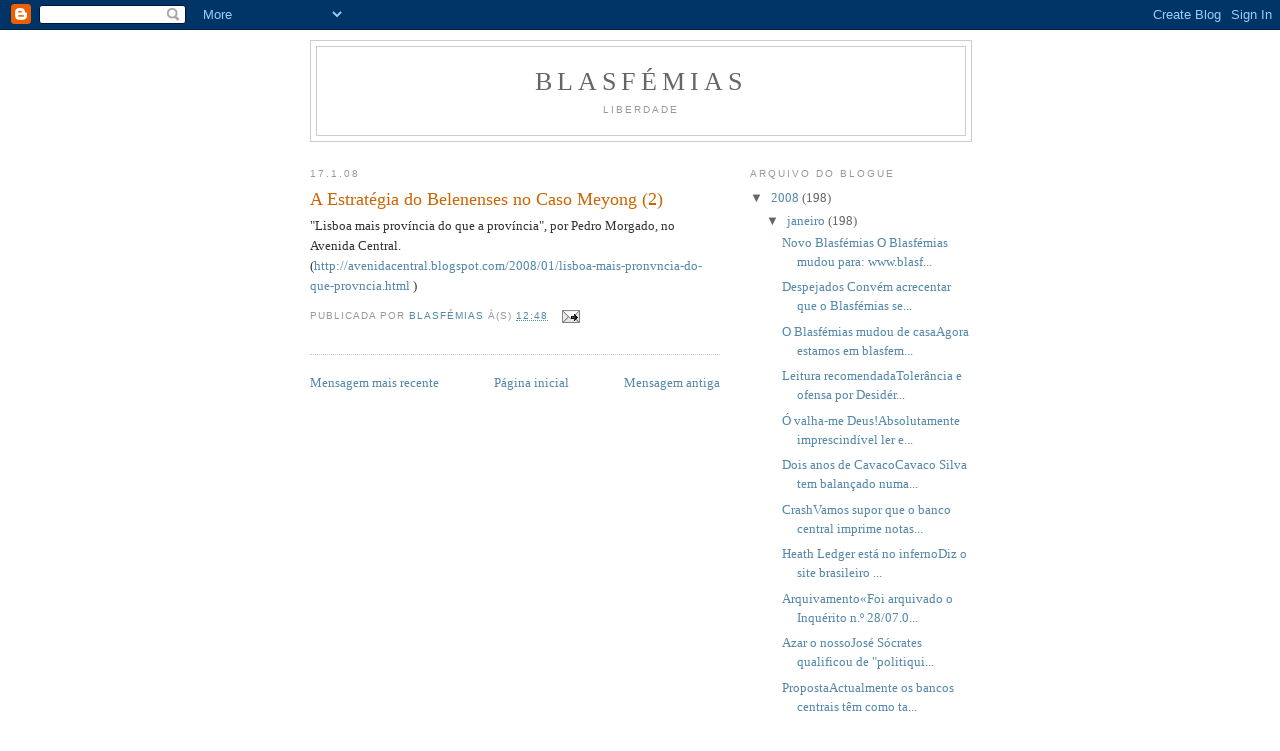

--- FILE ---
content_type: text/html; charset=UTF-8
request_url: https://ablasfemia.blogspot.com/2008/01/estratgia-do-belenenses-no-caso-meyong.html
body_size: 10477
content:
<!DOCTYPE html>
<html dir='ltr'>
<head>
<link href='https://www.blogger.com/static/v1/widgets/2944754296-widget_css_bundle.css' rel='stylesheet' type='text/css'/>
<meta content='text/html; charset=UTF-8' http-equiv='Content-Type'/>
<meta content='blogger' name='generator'/>
<link href='https://ablasfemia.blogspot.com/favicon.ico' rel='icon' type='image/x-icon'/>
<link href='http://ablasfemia.blogspot.com/2008/01/estratgia-do-belenenses-no-caso-meyong.html' rel='canonical'/>
<link rel="alternate" type="application/atom+xml" title="Blasfémias - Atom" href="https://ablasfemia.blogspot.com/feeds/posts/default" />
<link rel="alternate" type="application/rss+xml" title="Blasfémias - RSS" href="https://ablasfemia.blogspot.com/feeds/posts/default?alt=rss" />
<link rel="service.post" type="application/atom+xml" title="Blasfémias - Atom" href="https://www.blogger.com/feeds/6533266/posts/default" />

<link rel="alternate" type="application/atom+xml" title="Blasfémias - Atom" href="https://ablasfemia.blogspot.com/feeds/5154994971025951427/comments/default" />
<!--Can't find substitution for tag [blog.ieCssRetrofitLinks]-->
<meta content='http://ablasfemia.blogspot.com/2008/01/estratgia-do-belenenses-no-caso-meyong.html' property='og:url'/>
<meta content='A Estratégia do Belenenses no Caso Meyong (2)' property='og:title'/>
<meta content='&quot;Lisboa mais província do que a província&quot;, por Pedro Morgado, no Avenida Central.  ( http://avenidacentral.blogspot.com/2008/01/lisboa-mais...' property='og:description'/>
<title>Blasfémias: A Estratégia do Belenenses no Caso Meyong (2)</title>
<style id='page-skin-1' type='text/css'><!--
/*
-----------------------------------------------
Blogger Template Style
Name:     Minima
Date:     26 Feb 2004
Updated by: Blogger Team
----------------------------------------------- */
/* Use this with templates/template-twocol.html */
body {
background:#ffffff;
margin:0;
color:#333333;
font:x-small Georgia Serif;
font-size/* */:/**/small;
font-size: /**/small;
text-align: center;
}
a:link {
color:#5588aa;
text-decoration:none;
}
a:visited {
color:#999999;
text-decoration:none;
}
a:hover {
color:#cc6600;
text-decoration:underline;
}
a img {
border-width:0;
}
/* Header
-----------------------------------------------
*/
#header-wrapper {
width:660px;
margin:0 auto 10px;
border:1px solid #cccccc;
}
#header-inner {
background-position: center;
margin-left: auto;
margin-right: auto;
}
#header {
margin: 5px;
border: 1px solid #cccccc;
text-align: center;
color:#666666;
}
#header h1 {
margin:5px 5px 0;
padding:15px 20px .25em;
line-height:1.2em;
text-transform:uppercase;
letter-spacing:.2em;
font: normal normal 200% Georgia, Serif;
}
#header a {
color:#666666;
text-decoration:none;
}
#header a:hover {
color:#666666;
}
#header .description {
margin:0 5px 5px;
padding:0 20px 15px;
max-width:700px;
text-transform:uppercase;
letter-spacing:.2em;
line-height: 1.4em;
font: normal normal 78% 'Trebuchet MS', Trebuchet, Arial, Verdana, Sans-serif;
color: #999999;
}
#header img {
margin-left: auto;
margin-right: auto;
}
/* Outer-Wrapper
----------------------------------------------- */
#outer-wrapper {
width: 660px;
margin:0 auto;
padding:10px;
text-align:left;
font: normal normal 100% Georgia, Serif;
}
#main-wrapper {
width: 410px;
float: left;
word-wrap: break-word; /* fix for long text breaking sidebar float in IE */
overflow: hidden;     /* fix for long non-text content breaking IE sidebar float */
}
#sidebar-wrapper {
width: 220px;
float: right;
word-wrap: break-word; /* fix for long text breaking sidebar float in IE */
overflow: hidden;      /* fix for long non-text content breaking IE sidebar float */
}
/* Headings
----------------------------------------------- */
h2 {
margin:1.5em 0 .75em;
font:normal normal 78% 'Trebuchet MS',Trebuchet,Arial,Verdana,Sans-serif;
line-height: 1.4em;
text-transform:uppercase;
letter-spacing:.2em;
color:#999999;
}
/* Posts
-----------------------------------------------
*/
h2.date-header {
margin:1.5em 0 .5em;
}
.post {
margin:.5em 0 1.5em;
border-bottom:1px dotted #cccccc;
padding-bottom:1.5em;
}
.post h3 {
margin:.25em 0 0;
padding:0 0 4px;
font-size:140%;
font-weight:normal;
line-height:1.4em;
color:#cc6600;
}
.post h3 a, .post h3 a:visited, .post h3 strong {
display:block;
text-decoration:none;
color:#cc6600;
font-weight:normal;
}
.post h3 strong, .post h3 a:hover {
color:#333333;
}
.post-body {
margin:0 0 .75em;
line-height:1.6em;
}
.post-body blockquote {
line-height:1.3em;
}
.post-footer {
margin: .75em 0;
color:#999999;
text-transform:uppercase;
letter-spacing:.1em;
font: normal normal 78% 'Trebuchet MS', Trebuchet, Arial, Verdana, Sans-serif;
line-height: 1.4em;
}
.comment-link {
margin-left:.6em;
}
.post img, table.tr-caption-container {
padding:4px;
border:1px solid #cccccc;
}
.tr-caption-container img {
border: none;
padding: 0;
}
.post blockquote {
margin:1em 20px;
}
.post blockquote p {
margin:.75em 0;
}
/* Comments
----------------------------------------------- */
#comments h4 {
margin:1em 0;
font-weight: bold;
line-height: 1.4em;
text-transform:uppercase;
letter-spacing:.2em;
color: #999999;
}
#comments-block {
margin:1em 0 1.5em;
line-height:1.6em;
}
#comments-block .comment-author {
margin:.5em 0;
}
#comments-block .comment-body {
margin:.25em 0 0;
}
#comments-block .comment-footer {
margin:-.25em 0 2em;
line-height: 1.4em;
text-transform:uppercase;
letter-spacing:.1em;
}
#comments-block .comment-body p {
margin:0 0 .75em;
}
.deleted-comment {
font-style:italic;
color:gray;
}
#blog-pager-newer-link {
float: left;
}
#blog-pager-older-link {
float: right;
}
#blog-pager {
text-align: center;
}
.feed-links {
clear: both;
line-height: 2.5em;
}
/* Sidebar Content
----------------------------------------------- */
.sidebar {
color: #666666;
line-height: 1.5em;
}
.sidebar ul {
list-style:none;
margin:0 0 0;
padding:0 0 0;
}
.sidebar li {
margin:0;
padding-top:0;
padding-right:0;
padding-bottom:.25em;
padding-left:15px;
text-indent:-15px;
line-height:1.5em;
}
.sidebar .widget, .main .widget {
border-bottom:1px dotted #cccccc;
margin:0 0 1.5em;
padding:0 0 1.5em;
}
.main .Blog {
border-bottom-width: 0;
}
/* Profile
----------------------------------------------- */
.profile-img {
float: left;
margin-top: 0;
margin-right: 5px;
margin-bottom: 5px;
margin-left: 0;
padding: 4px;
border: 1px solid #cccccc;
}
.profile-data {
margin:0;
text-transform:uppercase;
letter-spacing:.1em;
font: normal normal 78% 'Trebuchet MS', Trebuchet, Arial, Verdana, Sans-serif;
color: #999999;
font-weight: bold;
line-height: 1.6em;
}
.profile-datablock {
margin:.5em 0 .5em;
}
.profile-textblock {
margin: 0.5em 0;
line-height: 1.6em;
}
.profile-link {
font: normal normal 78% 'Trebuchet MS', Trebuchet, Arial, Verdana, Sans-serif;
text-transform: uppercase;
letter-spacing: .1em;
}
/* Footer
----------------------------------------------- */
#footer {
width:660px;
clear:both;
margin:0 auto;
padding-top:15px;
line-height: 1.6em;
text-transform:uppercase;
letter-spacing:.1em;
text-align: center;
}

--></style>
<link href='https://www.blogger.com/dyn-css/authorization.css?targetBlogID=6533266&amp;zx=3e4f8dde-a3d4-4718-9b29-a7eaa42d12f9' media='none' onload='if(media!=&#39;all&#39;)media=&#39;all&#39;' rel='stylesheet'/><noscript><link href='https://www.blogger.com/dyn-css/authorization.css?targetBlogID=6533266&amp;zx=3e4f8dde-a3d4-4718-9b29-a7eaa42d12f9' rel='stylesheet'/></noscript>
<meta name='google-adsense-platform-account' content='ca-host-pub-1556223355139109'/>
<meta name='google-adsense-platform-domain' content='blogspot.com'/>

</head>
<body>
<div class='navbar section' id='navbar'><div class='widget Navbar' data-version='1' id='Navbar1'><script type="text/javascript">
    function setAttributeOnload(object, attribute, val) {
      if(window.addEventListener) {
        window.addEventListener('load',
          function(){ object[attribute] = val; }, false);
      } else {
        window.attachEvent('onload', function(){ object[attribute] = val; });
      }
    }
  </script>
<div id="navbar-iframe-container"></div>
<script type="text/javascript" src="https://apis.google.com/js/platform.js"></script>
<script type="text/javascript">
      gapi.load("gapi.iframes:gapi.iframes.style.bubble", function() {
        if (gapi.iframes && gapi.iframes.getContext) {
          gapi.iframes.getContext().openChild({
              url: 'https://www.blogger.com/navbar/6533266?po\x3d5154994971025951427\x26origin\x3dhttps://ablasfemia.blogspot.com',
              where: document.getElementById("navbar-iframe-container"),
              id: "navbar-iframe"
          });
        }
      });
    </script><script type="text/javascript">
(function() {
var script = document.createElement('script');
script.type = 'text/javascript';
script.src = '//pagead2.googlesyndication.com/pagead/js/google_top_exp.js';
var head = document.getElementsByTagName('head')[0];
if (head) {
head.appendChild(script);
}})();
</script>
</div></div>
<div id='outer-wrapper'><div id='wrap2'>
<!-- skip links for text browsers -->
<span id='skiplinks' style='display:none;'>
<a href='#main'>skip to main </a> |
      <a href='#sidebar'>skip to sidebar</a>
</span>
<div id='header-wrapper'>
<div class='header section' id='header'><div class='widget Header' data-version='1' id='Header1'>
<div id='header-inner'>
<div class='titlewrapper'>
<h1 class='title'>
<a href='https://ablasfemia.blogspot.com/'>
Blasfémias
</a>
</h1>
</div>
<div class='descriptionwrapper'>
<p class='description'><span>Liberdade</span></p>
</div>
</div>
</div></div>
</div>
<div id='content-wrapper'>
<div id='crosscol-wrapper' style='text-align:center'>
<div class='crosscol no-items section' id='crosscol'></div>
</div>
<div id='main-wrapper'>
<div class='main section' id='main'><div class='widget Blog' data-version='1' id='Blog1'>
<div class='blog-posts hfeed'>

          <div class="date-outer">
        
<h2 class='date-header'><span>17.1.08</span></h2>

          <div class="date-posts">
        
<div class='post-outer'>
<div class='post hentry uncustomized-post-template' itemprop='blogPost' itemscope='itemscope' itemtype='http://schema.org/BlogPosting'>
<meta content='6533266' itemprop='blogId'/>
<meta content='5154994971025951427' itemprop='postId'/>
<a name='5154994971025951427'></a>
<h3 class='post-title entry-title' itemprop='name'>
A Estratégia do Belenenses no Caso Meyong (2)
</h3>
<div class='post-header'>
<div class='post-header-line-1'></div>
</div>
<div class='post-body entry-content' id='post-body-5154994971025951427' itemprop='description articleBody'>
&quot;Lisboa mais província do que a província&quot;, por Pedro Morgado, no Avenida Central.<br> (<span style="color: rgb(204, 0, 0);"><a href="http://avenidacentral.blogspot.com/2008/01/lisboa-mais-pronvncia-do-que-provncia.html">http://avenidacentral.blogspot.com/2008/01/lisboa-mais-pronvncia-do-que-provncia.html</a> </span>)<br> 
<div style='clear: both;'></div>
</div>
<div class='post-footer'>
<div class='post-footer-line post-footer-line-1'>
<span class='post-author vcard'>
Publicada por
<span class='fn' itemprop='author' itemscope='itemscope' itemtype='http://schema.org/Person'>
<meta content='https://www.blogger.com/profile/13048079903018145130' itemprop='url'/>
<a class='g-profile' href='https://www.blogger.com/profile/13048079903018145130' rel='author' title='author profile'>
<span itemprop='name'>Blasfémias</span>
</a>
</span>
</span>
<span class='post-timestamp'>
à(s)
<meta content='http://ablasfemia.blogspot.com/2008/01/estratgia-do-belenenses-no-caso-meyong.html' itemprop='url'/>
<a class='timestamp-link' href='https://ablasfemia.blogspot.com/2008/01/estratgia-do-belenenses-no-caso-meyong.html' rel='bookmark' title='permanent link'><abbr class='published' itemprop='datePublished' title='2008-01-17T12:48:00Z'>12:48</abbr></a>
</span>
<span class='post-comment-link'>
</span>
<span class='post-icons'>
<span class='item-action'>
<a href='https://www.blogger.com/email-post/6533266/5154994971025951427' title='Enviar a mensagem por correio electrónico'>
<img alt='' class='icon-action' height='13' src='https://resources.blogblog.com/img/icon18_email.gif' width='18'/>
</a>
</span>
<span class='item-control blog-admin pid-1580879888'>
<a href='https://www.blogger.com/post-edit.g?blogID=6533266&postID=5154994971025951427&from=pencil' title='Editar mensagem'>
<img alt='' class='icon-action' height='18' src='https://resources.blogblog.com/img/icon18_edit_allbkg.gif' width='18'/>
</a>
</span>
</span>
<div class='post-share-buttons goog-inline-block'>
</div>
</div>
<div class='post-footer-line post-footer-line-2'>
<span class='post-labels'>
</span>
</div>
<div class='post-footer-line post-footer-line-3'>
<span class='post-location'>
</span>
</div>
</div>
</div>
<div class='comments' id='comments'>
<a name='comments'></a>
</div>
</div>

        </div></div>
      
</div>
<div class='blog-pager' id='blog-pager'>
<span id='blog-pager-newer-link'>
<a class='blog-pager-newer-link' href='https://ablasfemia.blogspot.com/2008/01/titanic.html' id='Blog1_blog-pager-newer-link' title='Mensagem mais recente'>Mensagem mais recente</a>
</span>
<span id='blog-pager-older-link'>
<a class='blog-pager-older-link' href='https://ablasfemia.blogspot.com/2008/01/estratgia-do-belenenses-no-caso-meyong_17.html' id='Blog1_blog-pager-older-link' title='Mensagem antiga'>Mensagem antiga</a>
</span>
<a class='home-link' href='https://ablasfemia.blogspot.com/'>Página inicial</a>
</div>
<div class='clear'></div>
<div class='post-feeds'>
</div>
</div></div>
</div>
<div id='sidebar-wrapper'>
<div class='sidebar section' id='sidebar'><div class='widget BlogArchive' data-version='1' id='BlogArchive1'>
<h2>Arquivo do blogue</h2>
<div class='widget-content'>
<div id='ArchiveList'>
<div id='BlogArchive1_ArchiveList'>
<ul class='hierarchy'>
<li class='archivedate expanded'>
<a class='toggle' href='javascript:void(0)'>
<span class='zippy toggle-open'>

        &#9660;&#160;
      
</span>
</a>
<a class='post-count-link' href='https://ablasfemia.blogspot.com/2008/'>
2008
</a>
<span class='post-count' dir='ltr'>(198)</span>
<ul class='hierarchy'>
<li class='archivedate expanded'>
<a class='toggle' href='javascript:void(0)'>
<span class='zippy toggle-open'>

        &#9660;&#160;
      
</span>
</a>
<a class='post-count-link' href='https://ablasfemia.blogspot.com/2008/01/'>
janeiro
</a>
<span class='post-count' dir='ltr'>(198)</span>
<ul class='posts'>
<li><a href='https://ablasfemia.blogspot.com/2008/01/novo-blasfmias-o-blasfmias-mudou-para.html'>Novo Blasfémias
O Blasfémias mudou para:
www.blasf...</a></li>
<li><a href='https://ablasfemia.blogspot.com/2008/01/despejados-convm-acrecentar-que-o.html'>Despejados   Convém acrecentar que o Blasfémias se...</a></li>
<li><a href='https://ablasfemia.blogspot.com/2008/01/o-blasfmias-mudou-de-casa-agora-estamos.html'>O Blasfémias mudou de casaAgora estamos em blasfem...</a></li>
<li><a href='https://ablasfemia.blogspot.com/2008/01/leitura-recomendada-tolerncia-e-ofensa.html'>Leitura recomendadaTolerância e ofensa por Desidér...</a></li>
<li><a href='https://ablasfemia.blogspot.com/2008/01/valha-me-deus-absolutamente.html'>Ó valha-me Deus!Absolutamente imprescindível ler e...</a></li>
<li><a href='https://ablasfemia.blogspot.com/2008/01/dois-anos-de-cavaco-cavaco-silva-tem.html'>Dois anos de CavacoCavaco Silva tem balançado numa...</a></li>
<li><a href='https://ablasfemia.blogspot.com/2008/01/crash-vamos-supor-que-o-banco-central.html'>CrashVamos supor que o banco central imprime notas...</a></li>
<li><a href='https://ablasfemia.blogspot.com/2008/01/heath-ledger-est-no-inferno-diz-o-site.html'>Heath Ledger está no infernoDiz o site brasileiro ...</a></li>
<li><a href='https://ablasfemia.blogspot.com/2008/01/arquivamento-foi-arquivado-o-inqurito-n.html'>Arquivamento&#171;Foi arquivado o Inquérito n.º 28/07.0...</a></li>
<li><a href='https://ablasfemia.blogspot.com/2008/01/azar-o-nosso-jos-scrates-qualificou-de.html'>Azar o nossoJosé Sócrates qualificou de &quot;politiqui...</a></li>
<li><a href='https://ablasfemia.blogspot.com/2008/01/proposta-actualmente-os-bancos-centrais.html'>PropostaActualmente os bancos centrais têm como ta...</a></li>
<li><a href='https://ablasfemia.blogspot.com/2008/01/crise-por-estes-dias-frteis-opinadores.html'>A Crise    Por estes dias, férteis opinadores estã...</a></li>
<li><a href='https://ablasfemia.blogspot.com/2008/01/7-anos-economia-portuguesa-est-em-crise.html'>7 anos A economia portuguesa está em crise há 7 an...</a></li>
<li><a href='https://ablasfemia.blogspot.com/2008/01/imprescindvel-leitura-desta-posta-de.html'>ImprescindívelA leitura desta posta de Vital Morei...</a></li>
<li><a href='https://ablasfemia.blogspot.com/2008/01/para-se-perceber-o-que-o-direito-ii-ao.html'>Para se perceber o que é o Direito (II)Ao contrári...</a></li>
<li><a href='https://ablasfemia.blogspot.com/2008/01/gesto-das-expectativas-ontem-o-eng.html'>Gestão das expectativasOntem o Engº Sócrates andou...</a></li>
<li><a href='https://ablasfemia.blogspot.com/2008/01/ota-verdade-oficial-resoluo-do-conselho.html'>Ota, a verdade oficialResolução do Conselho de Min...</a></li>
<li><a href='https://ablasfemia.blogspot.com/2008/01/liberalismos-o-pcp-defender.html'>LiberalismosO PCP a defender, honradamente, o dire...</a></li>
<li><a href='https://ablasfemia.blogspot.com/2008/01/qualidade-do-ar-nos-locais-para.html'>Qualidade do arNos locais para fumadores deve-se r...</a></li>
<li><a href='https://ablasfemia.blogspot.com/2008/01/para-gravar-este-prs-e-contras-um.html'>Para gravarEste Prós e Contras é um documento notá...</a></li>
<li><a href='https://ablasfemia.blogspot.com/2008/01/lareiras-francisco-george-quer-proibir.html'>LareirasFrancisco George quer proibir as lareiras.</a></li>
<li><a href='https://ablasfemia.blogspot.com/2008/01/qualidade-do-ar-francisco-george-vai.html'>Qualidade do arFrancisco George vai buscar normas ...</a></li>
<li><a href='https://ablasfemia.blogspot.com/2008/01/francisco-george-francisco-geosrge-diz.html'>Francisco GeorgeFrancisco Geosrge diz que tem por ...</a></li>
<li><a href='https://ablasfemia.blogspot.com/2008/01/mudei-logo-de-canal-estavam-uns.html'>Mudei logo de canalEstavam uns senhores na televis...</a></li>
<li><a href='https://ablasfemia.blogspot.com/2008/01/francisco-george-perguntaram-francisco.html'>Francisco GeorgePerguntaram a Francisco George sob...</a></li>
<li><a href='https://ablasfemia.blogspot.com/2008/01/prs-prs-lei-no-diz-quais-so-os-padres.html'>Prós &amp; PrósA lei não diz quais são os padrões de q...</a></li>
<li><a href='https://ablasfemia.blogspot.com/2008/01/resumo-das-ideias-de-esquerda-sobre.html'>Resumo das ideias de esquerda sobre a bancaQuando ...</a></li>
<li><a href='https://ablasfemia.blogspot.com/2008/01/miguel-cadilhe-o-estado-tudo-decide.html'>Miguel Cadilhe &#171;O Estado tudo decide neste triste ...</a></li>
<li><a href='https://ablasfemia.blogspot.com/2008/01/pintura-de-tecto-de-espao-para.html'>Pintura de tecto de espaço para fumadores (recebid...</a></li>
<li><a href='https://ablasfemia.blogspot.com/2008/01/uma-nota-para-rui-tavares-o-index.html'>Uma nota para Rui Tavares:O Index Librorum Prohibi...</a></li>
<li><a href='https://ablasfemia.blogspot.com/2008/01/lgica-quaresma-aos-scios-do-fcp-no-vale.html'>LógicaQuaresma, aos sócios do FCP:&#160;&quot;Não vale a pen...</a></li>
<li><a href='https://ablasfemia.blogspot.com/2008/01/paralelismos-morte-recente-de-duas.html'>Paralelismos   A morte recente de duas crianças qu...</a></li>
<li><a href='https://ablasfemia.blogspot.com/2008/01/causas-do-governo-pelos-burocratas-1.html'>Causas do Governo pelos Burocratas  1. Baixa quali...</a></li>
<li><a href='https://ablasfemia.blogspot.com/2008/01/controle-negativo-o-estado-entendeu.html'>CONTROLE NEGATIVOO Estado entendeu baixar o IVA pa...</a></li>
<li><a href='https://ablasfemia.blogspot.com/2008/01/haja-equidade-se-h-salas-de-chuto.html'>Haja equidade!   Se há salas de chuto, entrega de ...</a></li>
<li><a href='https://ablasfemia.blogspot.com/2008/01/propsito-do-governo-dos-burocratas-o.html'>A propósito do Governo dos BurocratasO título do D...</a></li>
<li><a href='https://ablasfemia.blogspot.com/2008/01/aos-sbados-no-dn-o-governo-dos.html'>Aos Sábados no DNO GOVERNO DOS BUROCRATAS (sobre a...</a></li>
<li><a href='https://ablasfemia.blogspot.com/2008/01/15-dias-de-bloqueio-daqui-poucas-horas.html'>15 dias de bloqueioDaqui a poucas horas, completam...</a></li>
<li><a href='https://ablasfemia.blogspot.com/2008/01/as-responsabilidades-de-constncio.html'>As responsabilidades de ConstâncioOperações suspei...</a></li>
<li><a href='https://ablasfemia.blogspot.com/2008/01/iva-de-5-para-bens-de-luxo.html'>Iva de 5% para bens de luxo</a></li>
<li><a href='https://ablasfemia.blogspot.com/2008/01/organismo-secreto-ou-discreto.html'>Organismo secreto ou discreto?</a></li>
<li><a href='https://ablasfemia.blogspot.com/2008/01/titanic.html'>Titanic</a></li>
<li><a href='https://ablasfemia.blogspot.com/2008/01/estratgia-do-belenenses-no-caso-meyong.html'>A Estratégia do Belenenses no Caso Meyong (2)</a></li>
<li><a href='https://ablasfemia.blogspot.com/2008/01/estratgia-do-belenenses-no-caso-meyong_17.html'>A Estratégia do Belenenses no Caso Meyong     Cala...</a></li>
<li><a href='https://ablasfemia.blogspot.com/2008/01/banca-deles.html'>A banca é deles</a></li>
<li><a href='https://ablasfemia.blogspot.com/2008/01/um-destes-mente-ou-o-primeiro-ministro.html'>Um destes mente Ou o primeiro-ministro esloveno ou...</a></li>
<li><a href='https://ablasfemia.blogspot.com/2008/01/interesses-da-cgd.html'>Interesses da CGD</a></li>
<li><a href='https://ablasfemia.blogspot.com/2008/01/rumores-de-remodelao.html'>Rumores de remodelação</a></li>
<li><a href='https://ablasfemia.blogspot.com/2008/01/os-gmeos-que-ningum-viu.html'>Os gémeos que ninguém viu</a></li>
<li><a href='https://ablasfemia.blogspot.com/2008/01/lusoponte-e-o-aeroporto-no-deixa-de-ter.html'>A Lusoponte e o Aeroporto   Não deixa de ter uma c...</a></li>
<li><a href='https://ablasfemia.blogspot.com/2008/01/errado-e-contraproducente.html'>Errado e contraproducente</a></li>
<li><a href='https://ablasfemia.blogspot.com/2008/01/pirro-tambm-venceu.html'>Pirro também venceu</a></li>
<li><a href='https://ablasfemia.blogspot.com/2008/01/lusoponte-o-concedente-e-os-outros-hoje.html'>A Lusoponte, O Concedente e os Outros &#160; Hoje, no P...</a></li>
<li><a href='https://ablasfemia.blogspot.com/2008/01/bandeiras.html'>Bandeiras</a></li>
<li><a href='https://ablasfemia.blogspot.com/2008/01/esclarecimento-contra-algumas-vilanias.html'>Esclarecimento contra algumas vilanias</a></li>
<li><a href='https://ablasfemia.blogspot.com/2008/01/prolas-como-lidar-connosco-adolescentes.html'>Pérolas*       &#171;Como lidar connosco, adolescentes:...</a></li>
<li><a href='https://ablasfemia.blogspot.com/2008/01/leitura-de-entranhas_16.html'>Leitura de entranhas</a></li>
<li><a href='https://ablasfemia.blogspot.com/2008/01/aos-sbados-no-dn.html'>Aos Sábados no DN</a></li>
<li><a href='https://ablasfemia.blogspot.com/2008/01/sugesto.html'>Sugestão</a></li>
<li><a href='https://ablasfemia.blogspot.com/2008/01/cgd-vota-em-santos-ferreira.html'>CGD vota em Santos Ferreira</a></li>
<li><a href='https://ablasfemia.blogspot.com/2008/01/as-dez-livrarias-mais-bonitas-do-mundo.html'>As dez livrarias mais bonitas do mundo, segundo o ...</a></li>
<li><a href='https://ablasfemia.blogspot.com/2008/01/factos-e-concluses-de-uma-assembleia-de.html'>Factos e conclusões de uma Assembleia de resultado...</a></li>
<li><a href='https://ablasfemia.blogspot.com/2008/01/bcp.html'>BCP</a></li>
<li><a href='https://ablasfemia.blogspot.com/2008/01/cidade-aeroporturia-iii.html'>Cidade Aeroportuária III</a></li>
<li><a href='https://ablasfemia.blogspot.com/2008/01/lusoponte.html'>Lusoponte</a></li>
<li><a href='https://ablasfemia.blogspot.com/2008/01/novo-ciclo.html'>Novo ciclo</a></li>
<li><a href='https://ablasfemia.blogspot.com/2008/01/resultados-emule-0.html'>Resultados   Emule, 0.48 - Emi,  -2000  Chavez, 2 ...</a></li>
<li><a href='https://ablasfemia.blogspot.com/2008/01/evoluo-do-conhecimento-armado-vara.html'>A Evolução do Conhecimento   Armado Vara, administ...</a></li>
<li><a href='https://ablasfemia.blogspot.com/2008/01/dia-de-s.html'>Dia de S.Jobs    Hoje é dia de São Jobs. Todos os ...</a></li>
<li><a href='https://ablasfemia.blogspot.com/2008/01/cidade-aeroporturia-ii.html'>Cidade Aeroportuária II</a></li>
<li><a href='https://ablasfemia.blogspot.com/2008/01/lnec.html'>LNEC</a></li>
<li><a href='https://ablasfemia.blogspot.com/2008/01/o-pas-precisa.html'>O país precisa...   Augusto Mateus é uma espécie d...</a></li>
<li><a href='https://ablasfemia.blogspot.com/2008/01/cidade-aeroporturia.html'>Cidade Aeroportuária</a></li>
<li><a href='https://ablasfemia.blogspot.com/2008/01/lavagem.html'>Lavagem</a></li>
<li><a href='https://ablasfemia.blogspot.com/2008/01/mudam-se-os-tempos-mudam-se-os.html'>Mudam-se os tempos, mudam-se os aeroportos   Começ...</a></li>
<li><a href='https://ablasfemia.blogspot.com/2008/01/para-se-perceber-o-que-o-direito.html'>Para se perceber o que é o Direito</a></li>
<li><a href='https://ablasfemia.blogspot.com/2008/01/nisto-que-eles-so-bons.html'>Nisto é que eles são bons</a></li>
<li><a href='https://ablasfemia.blogspot.com/2008/01/nas-mos-de-cavaco.html'>Nas mãos de Cavaco</a></li>
<li><a href='https://ablasfemia.blogspot.com/2008/01/uma-vitoriazinha-transmutao-decisional.html'>Uma Vitoriazinha    A transmutação decisional do g...</a></li>
<li><a href='https://ablasfemia.blogspot.com/2008/01/notcias-discretas-o-ps-francs-est.html'>NOTÍCIAS DISCRETASO PS francês está dividido. Nova...</a></li>
<li><a href='https://ablasfemia.blogspot.com/2008/01/sexo-em-democracia-revisitado.html'>Sexo em democracia (revisitado)</a></li>
<li><a href='https://ablasfemia.blogspot.com/2008/01/um-conselho-ao-treinador-encarnado.html'>Um conselho ao treinador encarnado</a></li>
<li><a href='https://ablasfemia.blogspot.com/2008/01/urgncia-de-memria.html'>Urgência de memória</a></li>
<li><a href='https://ablasfemia.blogspot.com/2008/01/blasfemias.html'>      BLASFEMIAS.NETComo a situação de bloqueio se...</a></li>
<li><a href='https://ablasfemia.blogspot.com/2008/01/garantias-pblicas-vs.html'>Garantias públicas vs. liberdades privadas   Não f...</a></li>
<li><a href='https://ablasfemia.blogspot.com/2008/01/na-rtp-tal-como-na-caixa.html'>Na RTP, tal como na Caixa</a></li>
<li><a href='https://ablasfemia.blogspot.com/2008/01/o-admirvel-mundo-dos-saudveis.html'>O admirável mundo dos saudáveis*</a></li>
<li><a href='https://ablasfemia.blogspot.com/2008/01/luiz-pacheco-faz-jus-ao-seu-perfil.html'>Luiz Pacheco   Faz jus ao seu perfil iconoclasta n...</a></li>
<li><a href='https://ablasfemia.blogspot.com/2008/01/cai-neve-em-bagdade.html'>Cai neve em Bagdade</a></li>
<li><a href='https://ablasfemia.blogspot.com/2008/01/deciso-medrosa.html'>Decisão medrosa</a></li>
<li><a href='https://ablasfemia.blogspot.com/2008/01/deciso-fundamentada-ii.html'>Decisão fundamentada II</a></li>
<li><a href='https://ablasfemia.blogspot.com/2008/01/uma-semana-este-o-oitavo-dia-em-que-o.html'>Uma Semana             Este é o oitavo dia em que ...</a></li>
<li><a href='https://ablasfemia.blogspot.com/2008/01/leitura-recomendada_12.html'>Leitura recomendada</a></li>
<li><a href='https://ablasfemia.blogspot.com/2008/01/alcochete-jamais.html'>ALCOCHETE JAMAIS....   Um empresário de Braga efec...</a></li>
<li><a href='https://ablasfemia.blogspot.com/2008/01/mais-uma-derrota.html'>Mais uma derrOta</a></li>
<li><a href='https://ablasfemia.blogspot.com/2008/01/fwd-nenhum-aeroporto-deste-calibre.html'>Fwd: Nenhum aeroporto deste calibre</a></li>
<li><a href='https://ablasfemia.blogspot.com/2008/01/credulidade-ii.html'>Credulidade II</a></li>
<li><a href='https://ablasfemia.blogspot.com/2008/01/coisas-que-fascinam-supremo-condena.html'>Coisas que fascinam&#171;Supremo condena sargento por c...</a></li>
<li><a href='https://ablasfemia.blogspot.com/2008/01/credulidade.html'>Credulidade</a></li>
<li><a href='https://ablasfemia.blogspot.com/2008/01/monoplios.html'>Monopólios</a></li>
</ul>
</li>
</ul>
</li>
</ul>
<ul class='hierarchy'>
<li class='archivedate collapsed'>
<a class='toggle' href='javascript:void(0)'>
<span class='zippy'>

        &#9658;&#160;
      
</span>
</a>
<a class='post-count-link' href='https://ablasfemia.blogspot.com/2007/'>
2007
</a>
<span class='post-count' dir='ltr'>(3994)</span>
<ul class='hierarchy'>
<li class='archivedate collapsed'>
<a class='toggle' href='javascript:void(0)'>
<span class='zippy'>

        &#9658;&#160;
      
</span>
</a>
<a class='post-count-link' href='https://ablasfemia.blogspot.com/2007/12/'>
dezembro
</a>
<span class='post-count' dir='ltr'>(294)</span>
</li>
</ul>
<ul class='hierarchy'>
<li class='archivedate collapsed'>
<a class='toggle' href='javascript:void(0)'>
<span class='zippy'>

        &#9658;&#160;
      
</span>
</a>
<a class='post-count-link' href='https://ablasfemia.blogspot.com/2007/11/'>
novembro
</a>
<span class='post-count' dir='ltr'>(263)</span>
</li>
</ul>
<ul class='hierarchy'>
<li class='archivedate collapsed'>
<a class='toggle' href='javascript:void(0)'>
<span class='zippy'>

        &#9658;&#160;
      
</span>
</a>
<a class='post-count-link' href='https://ablasfemia.blogspot.com/2007/10/'>
outubro
</a>
<span class='post-count' dir='ltr'>(405)</span>
</li>
</ul>
<ul class='hierarchy'>
<li class='archivedate collapsed'>
<a class='toggle' href='javascript:void(0)'>
<span class='zippy'>

        &#9658;&#160;
      
</span>
</a>
<a class='post-count-link' href='https://ablasfemia.blogspot.com/2007/09/'>
setembro
</a>
<span class='post-count' dir='ltr'>(283)</span>
</li>
</ul>
<ul class='hierarchy'>
<li class='archivedate collapsed'>
<a class='toggle' href='javascript:void(0)'>
<span class='zippy'>

        &#9658;&#160;
      
</span>
</a>
<a class='post-count-link' href='https://ablasfemia.blogspot.com/2007/08/'>
agosto
</a>
<span class='post-count' dir='ltr'>(199)</span>
</li>
</ul>
<ul class='hierarchy'>
<li class='archivedate collapsed'>
<a class='toggle' href='javascript:void(0)'>
<span class='zippy'>

        &#9658;&#160;
      
</span>
</a>
<a class='post-count-link' href='https://ablasfemia.blogspot.com/2007/07/'>
julho
</a>
<span class='post-count' dir='ltr'>(380)</span>
</li>
</ul>
<ul class='hierarchy'>
<li class='archivedate collapsed'>
<a class='toggle' href='javascript:void(0)'>
<span class='zippy'>

        &#9658;&#160;
      
</span>
</a>
<a class='post-count-link' href='https://ablasfemia.blogspot.com/2007/06/'>
junho
</a>
<span class='post-count' dir='ltr'>(301)</span>
</li>
</ul>
<ul class='hierarchy'>
<li class='archivedate collapsed'>
<a class='toggle' href='javascript:void(0)'>
<span class='zippy'>

        &#9658;&#160;
      
</span>
</a>
<a class='post-count-link' href='https://ablasfemia.blogspot.com/2007/05/'>
maio
</a>
<span class='post-count' dir='ltr'>(426)</span>
</li>
</ul>
<ul class='hierarchy'>
<li class='archivedate collapsed'>
<a class='toggle' href='javascript:void(0)'>
<span class='zippy'>

        &#9658;&#160;
      
</span>
</a>
<a class='post-count-link' href='https://ablasfemia.blogspot.com/2007/04/'>
abril
</a>
<span class='post-count' dir='ltr'>(355)</span>
</li>
</ul>
<ul class='hierarchy'>
<li class='archivedate collapsed'>
<a class='toggle' href='javascript:void(0)'>
<span class='zippy'>

        &#9658;&#160;
      
</span>
</a>
<a class='post-count-link' href='https://ablasfemia.blogspot.com/2007/03/'>
março
</a>
<span class='post-count' dir='ltr'>(340)</span>
</li>
</ul>
<ul class='hierarchy'>
<li class='archivedate collapsed'>
<a class='toggle' href='javascript:void(0)'>
<span class='zippy'>

        &#9658;&#160;
      
</span>
</a>
<a class='post-count-link' href='https://ablasfemia.blogspot.com/2007/02/'>
fevereiro
</a>
<span class='post-count' dir='ltr'>(366)</span>
</li>
</ul>
<ul class='hierarchy'>
<li class='archivedate collapsed'>
<a class='toggle' href='javascript:void(0)'>
<span class='zippy'>

        &#9658;&#160;
      
</span>
</a>
<a class='post-count-link' href='https://ablasfemia.blogspot.com/2007/01/'>
janeiro
</a>
<span class='post-count' dir='ltr'>(382)</span>
</li>
</ul>
</li>
</ul>
<ul class='hierarchy'>
<li class='archivedate collapsed'>
<a class='toggle' href='javascript:void(0)'>
<span class='zippy'>

        &#9658;&#160;
      
</span>
</a>
<a class='post-count-link' href='https://ablasfemia.blogspot.com/2006/'>
2006
</a>
<span class='post-count' dir='ltr'>(4070)</span>
<ul class='hierarchy'>
<li class='archivedate collapsed'>
<a class='toggle' href='javascript:void(0)'>
<span class='zippy'>

        &#9658;&#160;
      
</span>
</a>
<a class='post-count-link' href='https://ablasfemia.blogspot.com/2006/12/'>
dezembro
</a>
<span class='post-count' dir='ltr'>(286)</span>
</li>
</ul>
<ul class='hierarchy'>
<li class='archivedate collapsed'>
<a class='toggle' href='javascript:void(0)'>
<span class='zippy'>

        &#9658;&#160;
      
</span>
</a>
<a class='post-count-link' href='https://ablasfemia.blogspot.com/2006/11/'>
novembro
</a>
<span class='post-count' dir='ltr'>(359)</span>
</li>
</ul>
<ul class='hierarchy'>
<li class='archivedate collapsed'>
<a class='toggle' href='javascript:void(0)'>
<span class='zippy'>

        &#9658;&#160;
      
</span>
</a>
<a class='post-count-link' href='https://ablasfemia.blogspot.com/2006/10/'>
outubro
</a>
<span class='post-count' dir='ltr'>(419)</span>
</li>
</ul>
<ul class='hierarchy'>
<li class='archivedate collapsed'>
<a class='toggle' href='javascript:void(0)'>
<span class='zippy'>

        &#9658;&#160;
      
</span>
</a>
<a class='post-count-link' href='https://ablasfemia.blogspot.com/2006/09/'>
setembro
</a>
<span class='post-count' dir='ltr'>(429)</span>
</li>
</ul>
<ul class='hierarchy'>
<li class='archivedate collapsed'>
<a class='toggle' href='javascript:void(0)'>
<span class='zippy'>

        &#9658;&#160;
      
</span>
</a>
<a class='post-count-link' href='https://ablasfemia.blogspot.com/2006/08/'>
agosto
</a>
<span class='post-count' dir='ltr'>(222)</span>
</li>
</ul>
<ul class='hierarchy'>
<li class='archivedate collapsed'>
<a class='toggle' href='javascript:void(0)'>
<span class='zippy'>

        &#9658;&#160;
      
</span>
</a>
<a class='post-count-link' href='https://ablasfemia.blogspot.com/2006/07/'>
julho
</a>
<span class='post-count' dir='ltr'>(246)</span>
</li>
</ul>
<ul class='hierarchy'>
<li class='archivedate collapsed'>
<a class='toggle' href='javascript:void(0)'>
<span class='zippy'>

        &#9658;&#160;
      
</span>
</a>
<a class='post-count-link' href='https://ablasfemia.blogspot.com/2006/06/'>
junho
</a>
<span class='post-count' dir='ltr'>(265)</span>
</li>
</ul>
<ul class='hierarchy'>
<li class='archivedate collapsed'>
<a class='toggle' href='javascript:void(0)'>
<span class='zippy'>

        &#9658;&#160;
      
</span>
</a>
<a class='post-count-link' href='https://ablasfemia.blogspot.com/2006/05/'>
maio
</a>
<span class='post-count' dir='ltr'>(397)</span>
</li>
</ul>
<ul class='hierarchy'>
<li class='archivedate collapsed'>
<a class='toggle' href='javascript:void(0)'>
<span class='zippy'>

        &#9658;&#160;
      
</span>
</a>
<a class='post-count-link' href='https://ablasfemia.blogspot.com/2006/04/'>
abril
</a>
<span class='post-count' dir='ltr'>(266)</span>
</li>
</ul>
<ul class='hierarchy'>
<li class='archivedate collapsed'>
<a class='toggle' href='javascript:void(0)'>
<span class='zippy'>

        &#9658;&#160;
      
</span>
</a>
<a class='post-count-link' href='https://ablasfemia.blogspot.com/2006/03/'>
março
</a>
<span class='post-count' dir='ltr'>(300)</span>
</li>
</ul>
<ul class='hierarchy'>
<li class='archivedate collapsed'>
<a class='toggle' href='javascript:void(0)'>
<span class='zippy'>

        &#9658;&#160;
      
</span>
</a>
<a class='post-count-link' href='https://ablasfemia.blogspot.com/2006/02/'>
fevereiro
</a>
<span class='post-count' dir='ltr'>(319)</span>
</li>
</ul>
<ul class='hierarchy'>
<li class='archivedate collapsed'>
<a class='toggle' href='javascript:void(0)'>
<span class='zippy'>

        &#9658;&#160;
      
</span>
</a>
<a class='post-count-link' href='https://ablasfemia.blogspot.com/2006/01/'>
janeiro
</a>
<span class='post-count' dir='ltr'>(562)</span>
</li>
</ul>
</li>
</ul>
<ul class='hierarchy'>
<li class='archivedate collapsed'>
<a class='toggle' href='javascript:void(0)'>
<span class='zippy'>

        &#9658;&#160;
      
</span>
</a>
<a class='post-count-link' href='https://ablasfemia.blogspot.com/2005/'>
2005
</a>
<span class='post-count' dir='ltr'>(5601)</span>
<ul class='hierarchy'>
<li class='archivedate collapsed'>
<a class='toggle' href='javascript:void(0)'>
<span class='zippy'>

        &#9658;&#160;
      
</span>
</a>
<a class='post-count-link' href='https://ablasfemia.blogspot.com/2005/12/'>
dezembro
</a>
<span class='post-count' dir='ltr'>(585)</span>
</li>
</ul>
<ul class='hierarchy'>
<li class='archivedate collapsed'>
<a class='toggle' href='javascript:void(0)'>
<span class='zippy'>

        &#9658;&#160;
      
</span>
</a>
<a class='post-count-link' href='https://ablasfemia.blogspot.com/2005/11/'>
novembro
</a>
<span class='post-count' dir='ltr'>(425)</span>
</li>
</ul>
<ul class='hierarchy'>
<li class='archivedate collapsed'>
<a class='toggle' href='javascript:void(0)'>
<span class='zippy'>

        &#9658;&#160;
      
</span>
</a>
<a class='post-count-link' href='https://ablasfemia.blogspot.com/2005/10/'>
outubro
</a>
<span class='post-count' dir='ltr'>(450)</span>
</li>
</ul>
<ul class='hierarchy'>
<li class='archivedate collapsed'>
<a class='toggle' href='javascript:void(0)'>
<span class='zippy'>

        &#9658;&#160;
      
</span>
</a>
<a class='post-count-link' href='https://ablasfemia.blogspot.com/2005/09/'>
setembro
</a>
<span class='post-count' dir='ltr'>(402)</span>
</li>
</ul>
<ul class='hierarchy'>
<li class='archivedate collapsed'>
<a class='toggle' href='javascript:void(0)'>
<span class='zippy'>

        &#9658;&#160;
      
</span>
</a>
<a class='post-count-link' href='https://ablasfemia.blogspot.com/2005/08/'>
agosto
</a>
<span class='post-count' dir='ltr'>(301)</span>
</li>
</ul>
<ul class='hierarchy'>
<li class='archivedate collapsed'>
<a class='toggle' href='javascript:void(0)'>
<span class='zippy'>

        &#9658;&#160;
      
</span>
</a>
<a class='post-count-link' href='https://ablasfemia.blogspot.com/2005/07/'>
julho
</a>
<span class='post-count' dir='ltr'>(508)</span>
</li>
</ul>
<ul class='hierarchy'>
<li class='archivedate collapsed'>
<a class='toggle' href='javascript:void(0)'>
<span class='zippy'>

        &#9658;&#160;
      
</span>
</a>
<a class='post-count-link' href='https://ablasfemia.blogspot.com/2005/06/'>
junho
</a>
<span class='post-count' dir='ltr'>(409)</span>
</li>
</ul>
<ul class='hierarchy'>
<li class='archivedate collapsed'>
<a class='toggle' href='javascript:void(0)'>
<span class='zippy'>

        &#9658;&#160;
      
</span>
</a>
<a class='post-count-link' href='https://ablasfemia.blogspot.com/2005/05/'>
maio
</a>
<span class='post-count' dir='ltr'>(471)</span>
</li>
</ul>
<ul class='hierarchy'>
<li class='archivedate collapsed'>
<a class='toggle' href='javascript:void(0)'>
<span class='zippy'>

        &#9658;&#160;
      
</span>
</a>
<a class='post-count-link' href='https://ablasfemia.blogspot.com/2005/04/'>
abril
</a>
<span class='post-count' dir='ltr'>(453)</span>
</li>
</ul>
<ul class='hierarchy'>
<li class='archivedate collapsed'>
<a class='toggle' href='javascript:void(0)'>
<span class='zippy'>

        &#9658;&#160;
      
</span>
</a>
<a class='post-count-link' href='https://ablasfemia.blogspot.com/2005/03/'>
março
</a>
<span class='post-count' dir='ltr'>(406)</span>
</li>
</ul>
<ul class='hierarchy'>
<li class='archivedate collapsed'>
<a class='toggle' href='javascript:void(0)'>
<span class='zippy'>

        &#9658;&#160;
      
</span>
</a>
<a class='post-count-link' href='https://ablasfemia.blogspot.com/2005/02/'>
fevereiro
</a>
<span class='post-count' dir='ltr'>(784)</span>
</li>
</ul>
<ul class='hierarchy'>
<li class='archivedate collapsed'>
<a class='toggle' href='javascript:void(0)'>
<span class='zippy'>

        &#9658;&#160;
      
</span>
</a>
<a class='post-count-link' href='https://ablasfemia.blogspot.com/2005/01/'>
janeiro
</a>
<span class='post-count' dir='ltr'>(407)</span>
</li>
</ul>
</li>
</ul>
<ul class='hierarchy'>
<li class='archivedate collapsed'>
<a class='toggle' href='javascript:void(0)'>
<span class='zippy'>

        &#9658;&#160;
      
</span>
</a>
<a class='post-count-link' href='https://ablasfemia.blogspot.com/2004/'>
2004
</a>
<span class='post-count' dir='ltr'>(3332)</span>
<ul class='hierarchy'>
<li class='archivedate collapsed'>
<a class='toggle' href='javascript:void(0)'>
<span class='zippy'>

        &#9658;&#160;
      
</span>
</a>
<a class='post-count-link' href='https://ablasfemia.blogspot.com/2004/12/'>
dezembro
</a>
<span class='post-count' dir='ltr'>(354)</span>
</li>
</ul>
<ul class='hierarchy'>
<li class='archivedate collapsed'>
<a class='toggle' href='javascript:void(0)'>
<span class='zippy'>

        &#9658;&#160;
      
</span>
</a>
<a class='post-count-link' href='https://ablasfemia.blogspot.com/2004/11/'>
novembro
</a>
<span class='post-count' dir='ltr'>(385)</span>
</li>
</ul>
<ul class='hierarchy'>
<li class='archivedate collapsed'>
<a class='toggle' href='javascript:void(0)'>
<span class='zippy'>

        &#9658;&#160;
      
</span>
</a>
<a class='post-count-link' href='https://ablasfemia.blogspot.com/2004/10/'>
outubro
</a>
<span class='post-count' dir='ltr'>(395)</span>
</li>
</ul>
<ul class='hierarchy'>
<li class='archivedate collapsed'>
<a class='toggle' href='javascript:void(0)'>
<span class='zippy'>

        &#9658;&#160;
      
</span>
</a>
<a class='post-count-link' href='https://ablasfemia.blogspot.com/2004/09/'>
setembro
</a>
<span class='post-count' dir='ltr'>(377)</span>
</li>
</ul>
<ul class='hierarchy'>
<li class='archivedate collapsed'>
<a class='toggle' href='javascript:void(0)'>
<span class='zippy'>

        &#9658;&#160;
      
</span>
</a>
<a class='post-count-link' href='https://ablasfemia.blogspot.com/2004/08/'>
agosto
</a>
<span class='post-count' dir='ltr'>(367)</span>
</li>
</ul>
<ul class='hierarchy'>
<li class='archivedate collapsed'>
<a class='toggle' href='javascript:void(0)'>
<span class='zippy'>

        &#9658;&#160;
      
</span>
</a>
<a class='post-count-link' href='https://ablasfemia.blogspot.com/2004/07/'>
julho
</a>
<span class='post-count' dir='ltr'>(449)</span>
</li>
</ul>
<ul class='hierarchy'>
<li class='archivedate collapsed'>
<a class='toggle' href='javascript:void(0)'>
<span class='zippy'>

        &#9658;&#160;
      
</span>
</a>
<a class='post-count-link' href='https://ablasfemia.blogspot.com/2004/06/'>
junho
</a>
<span class='post-count' dir='ltr'>(301)</span>
</li>
</ul>
<ul class='hierarchy'>
<li class='archivedate collapsed'>
<a class='toggle' href='javascript:void(0)'>
<span class='zippy'>

        &#9658;&#160;
      
</span>
</a>
<a class='post-count-link' href='https://ablasfemia.blogspot.com/2004/05/'>
maio
</a>
<span class='post-count' dir='ltr'>(201)</span>
</li>
</ul>
<ul class='hierarchy'>
<li class='archivedate collapsed'>
<a class='toggle' href='javascript:void(0)'>
<span class='zippy'>

        &#9658;&#160;
      
</span>
</a>
<a class='post-count-link' href='https://ablasfemia.blogspot.com/2004/04/'>
abril
</a>
<span class='post-count' dir='ltr'>(159)</span>
</li>
</ul>
<ul class='hierarchy'>
<li class='archivedate collapsed'>
<a class='toggle' href='javascript:void(0)'>
<span class='zippy'>

        &#9658;&#160;
      
</span>
</a>
<a class='post-count-link' href='https://ablasfemia.blogspot.com/2004/03/'>
março
</a>
<span class='post-count' dir='ltr'>(343)</span>
</li>
</ul>
<ul class='hierarchy'>
<li class='archivedate collapsed'>
<a class='toggle' href='javascript:void(0)'>
<span class='zippy'>

        &#9658;&#160;
      
</span>
</a>
<a class='post-count-link' href='https://ablasfemia.blogspot.com/2004/02/'>
fevereiro
</a>
<span class='post-count' dir='ltr'>(1)</span>
</li>
</ul>
</li>
</ul>
</div>
</div>
<div class='clear'></div>
</div>
</div><div class='widget Profile' data-version='1' id='Profile1'>
<h2>Contribuidores</h2>
<div class='widget-content'>
<ul>
<li><a class='profile-name-link g-profile' href='https://www.blogger.com/profile/13048079903018145130' style='background-image: url(//www.blogger.com/img/logo-16.png);'>Blasfémias</a></li>
<li><a class='profile-name-link g-profile' href='https://www.blogger.com/profile/14076524972416385429' style='background-image: url(//www.blogger.com/img/logo-16.png);'>CAA</a></li>
<li><a class='profile-name-link g-profile' href='https://www.blogger.com/profile/00628016760286321542' style='background-image: url(//www.blogger.com/img/logo-16.png);'>Carlos Loureiro</a></li>
<li><a class='profile-name-link g-profile' href='https://www.blogger.com/profile/00274026107565720560' style='background-image: url(//www.blogger.com/img/logo-16.png);'>Gabriel Silva</a></li>
<li><a class='profile-name-link g-profile' href='https://www.blogger.com/profile/13809130217341581291' style='background-image: url(//www.blogger.com/img/logo-16.png);'>JPLN</a></li>
<li><a class='profile-name-link g-profile' href='https://www.blogger.com/profile/05909629119997341511' style='background-image: url(//www.blogger.com/img/logo-16.png);'>JoaoMiranda</a></li>
<li><a class='profile-name-link g-profile' href='https://www.blogger.com/profile/08246374970944079838' style='background-image: url(//www.blogger.com/img/logo-16.png);'>LR</a></li>
<li><a class='profile-name-link g-profile' href='https://www.blogger.com/profile/03113048636739236169' style='background-image: url(//www.blogger.com/img/logo-16.png);'>PMF</a></li>
<li><a class='profile-name-link g-profile' href='https://www.blogger.com/profile/12337645883681729586' style='background-image: url(//www.blogger.com/img/logo-16.png);'>jcd</a></li>
<li><a class='profile-name-link g-profile' href='https://www.blogger.com/profile/12719782890063965694' style='background-image: url(//www.blogger.com/img/logo-16.png);'>rui a.</a></li>
</ul>
<div class='clear'></div>
</div>
</div></div>
</div>
<!-- spacer for skins that want sidebar and main to be the same height-->
<div class='clear'>&#160;</div>
</div>
<!-- end content-wrapper -->
<div id='footer-wrapper'>
<div class='footer no-items section' id='footer'></div>
</div>
</div></div>
<!-- end outer-wrapper -->

<script type="text/javascript" src="https://www.blogger.com/static/v1/widgets/3845888474-widgets.js"></script>
<script type='text/javascript'>
window['__wavt'] = 'AOuZoY7cdTo5pPkzgkIYBk_Id_m7f9CkMA:1768632034865';_WidgetManager._Init('//www.blogger.com/rearrange?blogID\x3d6533266','//ablasfemia.blogspot.com/2008/01/estratgia-do-belenenses-no-caso-meyong.html','6533266');
_WidgetManager._SetDataContext([{'name': 'blog', 'data': {'blogId': '6533266', 'title': 'Blasf\xe9mias', 'url': 'https://ablasfemia.blogspot.com/2008/01/estratgia-do-belenenses-no-caso-meyong.html', 'canonicalUrl': 'http://ablasfemia.blogspot.com/2008/01/estratgia-do-belenenses-no-caso-meyong.html', 'homepageUrl': 'https://ablasfemia.blogspot.com/', 'searchUrl': 'https://ablasfemia.blogspot.com/search', 'canonicalHomepageUrl': 'http://ablasfemia.blogspot.com/', 'blogspotFaviconUrl': 'https://ablasfemia.blogspot.com/favicon.ico', 'bloggerUrl': 'https://www.blogger.com', 'hasCustomDomain': false, 'httpsEnabled': true, 'enabledCommentProfileImages': true, 'gPlusViewType': 'FILTERED_POSTMOD', 'adultContent': false, 'analyticsAccountNumber': '', 'encoding': 'UTF-8', 'locale': 'pt-PT', 'localeUnderscoreDelimited': 'pt_pt', 'languageDirection': 'ltr', 'isPrivate': false, 'isMobile': false, 'isMobileRequest': false, 'mobileClass': '', 'isPrivateBlog': false, 'isDynamicViewsAvailable': true, 'feedLinks': '\x3clink rel\x3d\x22alternate\x22 type\x3d\x22application/atom+xml\x22 title\x3d\x22Blasf\xe9mias - Atom\x22 href\x3d\x22https://ablasfemia.blogspot.com/feeds/posts/default\x22 /\x3e\n\x3clink rel\x3d\x22alternate\x22 type\x3d\x22application/rss+xml\x22 title\x3d\x22Blasf\xe9mias - RSS\x22 href\x3d\x22https://ablasfemia.blogspot.com/feeds/posts/default?alt\x3drss\x22 /\x3e\n\x3clink rel\x3d\x22service.post\x22 type\x3d\x22application/atom+xml\x22 title\x3d\x22Blasf\xe9mias - Atom\x22 href\x3d\x22https://www.blogger.com/feeds/6533266/posts/default\x22 /\x3e\n\n\x3clink rel\x3d\x22alternate\x22 type\x3d\x22application/atom+xml\x22 title\x3d\x22Blasf\xe9mias - Atom\x22 href\x3d\x22https://ablasfemia.blogspot.com/feeds/5154994971025951427/comments/default\x22 /\x3e\n', 'meTag': '', 'adsenseHostId': 'ca-host-pub-1556223355139109', 'adsenseHasAds': false, 'adsenseAutoAds': false, 'boqCommentIframeForm': true, 'loginRedirectParam': '', 'view': '', 'dynamicViewsCommentsSrc': '//www.blogblog.com/dynamicviews/4224c15c4e7c9321/js/comments.js', 'dynamicViewsScriptSrc': '//www.blogblog.com/dynamicviews/2dfa401275732ff9', 'plusOneApiSrc': 'https://apis.google.com/js/platform.js', 'disableGComments': true, 'interstitialAccepted': false, 'sharing': {'platforms': [{'name': 'Obter link', 'key': 'link', 'shareMessage': 'Obter link', 'target': ''}, {'name': 'Facebook', 'key': 'facebook', 'shareMessage': 'Partilhar no Facebook', 'target': 'facebook'}, {'name': 'D\xea a sua opini\xe3o!', 'key': 'blogThis', 'shareMessage': 'D\xea a sua opini\xe3o!', 'target': 'blog'}, {'name': 'X', 'key': 'twitter', 'shareMessage': 'Partilhar no X', 'target': 'twitter'}, {'name': 'Pinterest', 'key': 'pinterest', 'shareMessage': 'Partilhar no Pinterest', 'target': 'pinterest'}, {'name': 'Email', 'key': 'email', 'shareMessage': 'Email', 'target': 'email'}], 'disableGooglePlus': true, 'googlePlusShareButtonWidth': 0, 'googlePlusBootstrap': '\x3cscript type\x3d\x22text/javascript\x22\x3ewindow.___gcfg \x3d {\x27lang\x27: \x27pt_PT\x27};\x3c/script\x3e'}, 'hasCustomJumpLinkMessage': false, 'jumpLinkMessage': 'Ler mais', 'pageType': 'item', 'postId': '5154994971025951427', 'pageName': 'A Estrat\xe9gia do Belenenses no Caso Meyong (2)', 'pageTitle': 'Blasf\xe9mias: A Estrat\xe9gia do Belenenses no Caso Meyong (2)'}}, {'name': 'features', 'data': {}}, {'name': 'messages', 'data': {'edit': 'Editar', 'linkCopiedToClipboard': 'Link copiado para a \xe1rea de transfer\xeancia!', 'ok': 'Ok', 'postLink': 'Link da mensagem'}}, {'name': 'template', 'data': {'isResponsive': false, 'isAlternateRendering': false, 'isCustom': false}}, {'name': 'view', 'data': {'classic': {'name': 'classic', 'url': '?view\x3dclassic'}, 'flipcard': {'name': 'flipcard', 'url': '?view\x3dflipcard'}, 'magazine': {'name': 'magazine', 'url': '?view\x3dmagazine'}, 'mosaic': {'name': 'mosaic', 'url': '?view\x3dmosaic'}, 'sidebar': {'name': 'sidebar', 'url': '?view\x3dsidebar'}, 'snapshot': {'name': 'snapshot', 'url': '?view\x3dsnapshot'}, 'timeslide': {'name': 'timeslide', 'url': '?view\x3dtimeslide'}, 'isMobile': false, 'title': 'A Estrat\xe9gia do Belenenses no Caso Meyong (2)', 'description': '\x22Lisboa mais prov\xedncia do que a prov\xedncia\x22, por Pedro Morgado, no Avenida Central.  ( http://avenidacentral.blogspot.com/2008/01/lisboa-mais...', 'url': 'https://ablasfemia.blogspot.com/2008/01/estratgia-do-belenenses-no-caso-meyong.html', 'type': 'item', 'isSingleItem': true, 'isMultipleItems': false, 'isError': false, 'isPage': false, 'isPost': true, 'isHomepage': false, 'isArchive': false, 'isLabelSearch': false, 'postId': 5154994971025951427}}]);
_WidgetManager._RegisterWidget('_NavbarView', new _WidgetInfo('Navbar1', 'navbar', document.getElementById('Navbar1'), {}, 'displayModeFull'));
_WidgetManager._RegisterWidget('_HeaderView', new _WidgetInfo('Header1', 'header', document.getElementById('Header1'), {}, 'displayModeFull'));
_WidgetManager._RegisterWidget('_BlogView', new _WidgetInfo('Blog1', 'main', document.getElementById('Blog1'), {'cmtInteractionsEnabled': false, 'lightboxEnabled': true, 'lightboxModuleUrl': 'https://www.blogger.com/static/v1/jsbin/1721043649-lbx__pt_pt.js', 'lightboxCssUrl': 'https://www.blogger.com/static/v1/v-css/828616780-lightbox_bundle.css'}, 'displayModeFull'));
_WidgetManager._RegisterWidget('_BlogArchiveView', new _WidgetInfo('BlogArchive1', 'sidebar', document.getElementById('BlogArchive1'), {'languageDirection': 'ltr', 'loadingMessage': 'A carregar\x26hellip;'}, 'displayModeFull'));
_WidgetManager._RegisterWidget('_ProfileView', new _WidgetInfo('Profile1', 'sidebar', document.getElementById('Profile1'), {}, 'displayModeFull'));
</script>
</body>
</html>